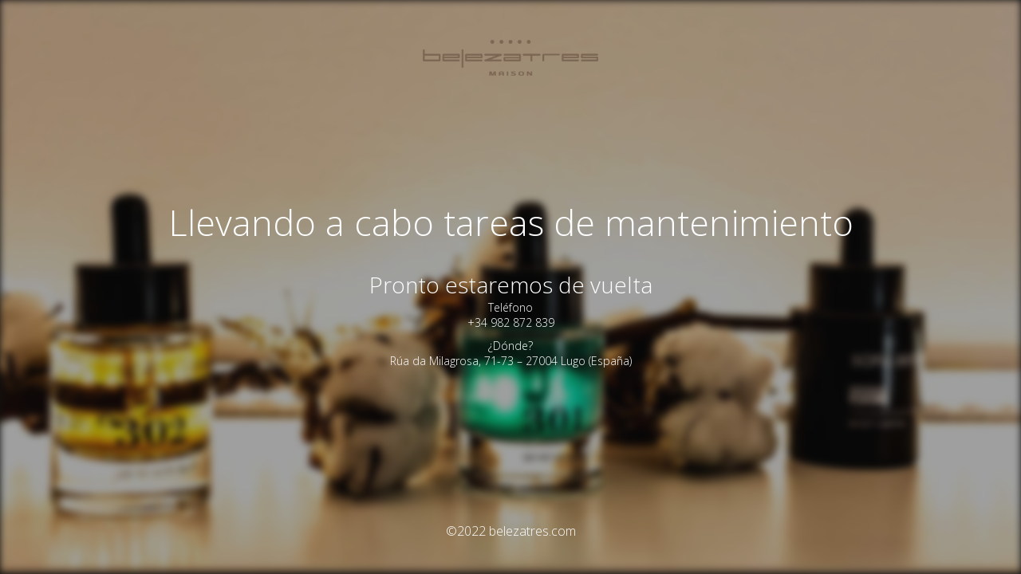

--- FILE ---
content_type: text/html; charset=UTF-8
request_url: https://belezatres.com/producto/producto-de-ejemplo-falta-info/
body_size: 1751
content:
<!DOCTYPE html>
<html lang="es"
	prefix="og: https://ogp.me/ns#" >
<head>
	<meta charset="UTF-8" />
	<title>belezatres.com - Mantenimiento</title>	<link rel="icon" href="https://belezatres.com/wp-content/uploads/2020/08/cropped-favicon-32x32.png" sizes="32x32" />
<link rel="icon" href="https://belezatres.com/wp-content/uploads/2020/08/cropped-favicon-192x192.png" sizes="192x192" />
<link rel="apple-touch-icon" href="https://belezatres.com/wp-content/uploads/2020/08/cropped-favicon-180x180.png" />
<meta name="msapplication-TileImage" content="https://belezatres.com/wp-content/uploads/2020/08/cropped-favicon-270x270.png" />
	<meta name="viewport" content="width=device-width, maximum-scale=1, initial-scale=1, minimum-scale=1">
	<meta name="description" content=""/>
	<meta http-equiv="X-UA-Compatible" content="" />
	<meta property="og:site_name" content="belezatres.com - "/>
	<meta property="og:title" content="belezatres.com - Mantenimiento"/>
	<meta property="og:type" content="Maintenance"/>
	<meta property="og:url" content="https://belezatres.com"/>
	<meta property="og:description" content="&nbsp;
Pronto estaremos de vuelta
Teléfono
+34 982 872 839

¿Dónde?
Rúa da Milagrosa, 71-73 – 27004 Lugo (España)"/>
				<meta property="og:image" content="https://belezatres.com/wp-content/uploads/2020/08/Logo-17.png" />
			<meta property="og:image:url" content="https://belezatres.com/wp-content/uploads/2020/08/Logo-17.png"/>
			<meta property="og:image:secure_url" content="https://belezatres.com/wp-content/uploads/2020/08/Logo-17.png"/>
			<meta property="og:image:type" content="png"/>
			<link rel="profile" href="http://gmpg.org/xfn/11" />
	<link rel="pingback" href="https://belezatres.com/xmlrpc.php" />
	<link rel='stylesheet' id='mtnc-style-css'  href='https://belezatres.com/wp-content/plugins/maintenance/load/css/style.css?ver=1648111082' type='text/css' media='all' />
<link rel='stylesheet' id='mtnc-fonts-css'  href='https://belezatres.com/wp-content/plugins/maintenance/load/css/fonts.css?ver=1648111082' type='text/css' media='all' />
<style type="text/css">body {background-color: #111111}.preloader {background-color: #111111}.bg-img img, .bg-img source{-webkit-filter: blur(5px);-moz-filter: blur(5px);-o-filter: blur(5px);-ms-filter: blur(5px);filter:blur(5px);filter:progid:DXImageTransform.Microsoft.Blur(PixelRadius=5, enabled='true');}body {font-family: Open Sans; }.site-title, .preloader i, .login-form, .login-form a.lost-pass, .btn-open-login-form, .site-content, .user-content-wrapper, .user-content, footer, .maintenance a{color: #ffffff;} a.close-user-content, #mailchimp-box form input[type="submit"], .login-form input#submit.button  {border-color:#ffffff} input[type="submit"]:hover{background-color:#ffffff} input:-webkit-autofill, input:-webkit-autofill:focus{-webkit-text-fill-color:#ffffff} body &gt; .login-form-container{background-color:#111111}.btn-open-login-form{background-color:#111111}input:-webkit-autofill, input:-webkit-autofill:focus{-webkit-box-shadow:0 0 0 50px #111111 inset}input[type='submit']:hover{color:#111111} #custom-subscribe #submit-subscribe:before{background-color:#111111} </style>		<!--[if IE]>
	<style type="text/css">

	</style>
	<script type="text/javascript" src="https://belezatres.com/wp-content/plugins/maintenance/load/js/jquery.backstretch.min.js"></script>
	<![endif]-->
	<link rel="stylesheet" href="https://fonts.googleapis.com/css?family=Open%20Sans:300,300italic,regular,italic,600,600italic,700,700italic,800,800italic:300"></head>

<body class="maintenance ">

<div class="main-container">
	<div class="preloader"><i class="fi-widget" aria-hidden="true"></i></div>	<div id="wrapper">
		<div class="center logotype">
			<header>
				        <div class="logo-box" rel="home">
            <img src="https://belezatres.com/wp-content/uploads/2020/08/Logo-17.png" srcset="https://belezatres.com/wp-content/uploads/2020/08/Logo-17.png 2x" width="220"  alt="logo">
        </div>
    			</header>
		</div>
		<div id="content" class="site-content">
			<div class="center">
                <h2 class="heading font-center" style="font-weight:300;font-style:normal">Llevando a cabo tareas de mantenimiento</h2><div class="description" style="font-weight:300;font-style:normal"><p>&nbsp;</p>
<h3>Pronto estaremos de vuelta</h3>
<p>Teléfono<br />
+34 982 872 839</p>
<p>¿Dónde?<br />
Rúa da Milagrosa, 71-73 – 27004 Lugo (España)</p>
</div>			</div>
		</div>
	</div> <!-- end wrapper -->
	<footer>
		<div class="center">
			<div style="font-weight:300;font-style:normal">©2022 belezatres.com</div>		</div>
	</footer>
					<picture class="bg-img">
						<img src="https://belezatres.com/wp-content/uploads/2020/08/FER1268.jpg">
		</picture>
	</div>

<!--[if lte IE 10]>
<script type='text/javascript' src='https://belezatres.com/wp-includes/js/jquery/jquery.min.js?ver=5.9.12' id='jquery_ie-js'></script>
<![endif]-->
<!--[if !IE]><!--><script type='text/javascript' src='https://belezatres.com/wp-includes/js/jquery/jquery.min.js?ver=3.6.0' id='jquery-core-js'></script>
<script type='text/javascript' src='https://belezatres.com/wp-includes/js/jquery/jquery-migrate.min.js?ver=3.3.2' id='jquery-migrate-js'></script>
<!--<![endif]--><script type='text/javascript' id='_frontend-js-extra'>
/* <![CDATA[ */
var mtnc_front_options = {"body_bg":"https:\/\/belezatres.com\/wp-content\/uploads\/2020\/08\/FER1268.jpg","gallery_array":[],"blur_intensity":"5","font_link":["Open Sans:300,300italic,regular,italic,600,600italic,700,700italic,800,800italic:300"]};
/* ]]> */
</script>
<script type='text/javascript' src='https://belezatres.com/wp-content/plugins/maintenance/load/js/jquery.frontend.js?ver=1648111082' id='_frontend-js'></script>

</body>
</html>
